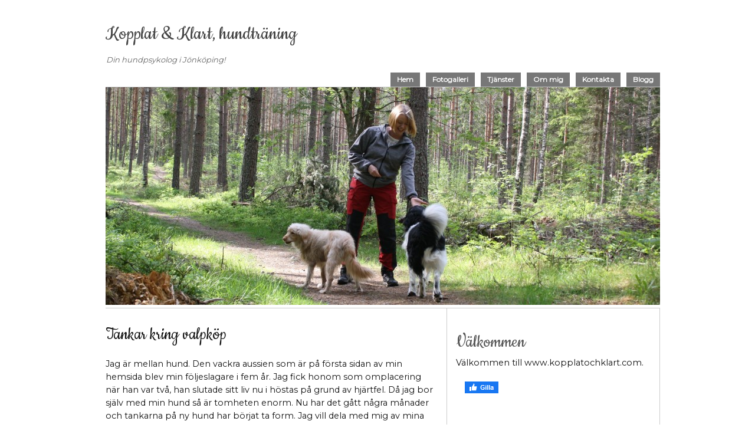

--- FILE ---
content_type: text/html; charset=utf-8
request_url: http://www.kopplatochklart.com/tankar-kring-valpkop
body_size: 7127
content:
<!DOCTYPE html>
<html>
<head>
	<title>Tankar kring valpköp | Kopplat &amp; Klart, hundträning</title>
	<link rel="stylesheet" href="https://staticjw.com/other/ericmeyerreset.css" type="text/css" />

<style>@import url('https://fonts.googleapis.com/css?family=Cookie|Montserrat&display=swap');#primary{width:560px;}#secondary{width:362px;}#sidebar-wide{width:360px;}#sidebar-1{width:180px;}#sidebar-2{width:180px;}body{font:100%/1.3 'Montserrat','trebuchet ms','Lucida Grande',arial,sans-serif;text-align:center;color:#111;}.lightbox div{font:14px/16px 'Montserrat',sans-serif;height:40px;width:170px;}#page{width:962px;margin:10px auto;text-align:left;background:#fff;}#header{width:980px;float:left;position:relative;}#container{width:940px;float:left;padding:0 20px;}#rotating{width:940px;float:left;padding:0;}#primary{float:left;padding:0 18px 0 0;}#secondary{float:left;}.sidebar{float:left;}.sidebar-items{padding:5px 5px 0 5px;}#footer{width:940px;float:left;clear:both;}#active a{color:#000;text-decoration:none;}.homelink{font-size:35px;line-height:1;padding:30px 20px 10px 20px;font-family:'Cookie',cursive;}.blog-post h2.blog-title a{color:black;font-family:'Cookie',cursive;font-size:2em;}.homelink a{color:#444;}.homelink a:hover{color:#000;text-decoration:none;}.description{color:#666;margin-top:10px;padding:0 0 10px 21px;font-size:13px;line-height:1;font-style:italic;}#skip a{padding:0.2em 0.3em;font-weight:bold;background:#e5e5e5;color:#444;display:block;text-decoration:none;position:absolute;top:0.5em;right:999em;}#skip a:first-letter{text-decoration:underline;}#skip a:hover{background:#ddd;}#header .menu{float:right;margin-right:10px;padding:5px 10px 0 10px;}#header .menu li{position:relative;float:left;margin:0 0 0 10px;font-weight:bold;font-size:12px;line-height:1.2;}#header .menu li a{display:block;padding:5px 11px;background:#777;color:#fff;}#header .menu li:hover > a{background:#555;text-decoration:none;}#header .menu li.current-menu-ancestor > a,#header .menu li.current-menu-parent > a,#header .menu li.current-menu-item > a,#header .menu li#active > a{background:#ccc;color:#444;}#header ul ul{display:none;position:absolute;}#header ul ul ul{left:100%;top:0;}#header .sub-menu li,#header .children li{width:200px;margin-left:0;}#header li:hover > ul{display:block;}b,strong{font-weight:bold;}i,em,dfn{font-style:italic;}dfn{font-weight:bold;}abbr,acronym{border-bottom:1px solid #ddd;}sup,sub{font-size:0.7692em;line-height:1;}sup{vertical-align:super;}sub{vertical-align:sub;}del{text-decoration:line-through;}small{font-size:0.8em;}u,ins{text-decoration:underline;}pre,code,tt{font:1em/1.5385 consolas,'Courier New',Courier,Monospace;}pre{margin:0 0 1.5385em;padding:0.7692em 10px;border:1px solid #ddd;overflow:auto;}hr{background:#ccc;color:#ccc;clear:both;float:none;width:100%;height:0.1em;margin:0 0 1.5385em;border:none;}blockquote{margin:0 0 1.5385em;padding:0 0 0 40px;color:#555;background:url(https://staticjw.com/n/templates/PrimePress/images/pp-quote.gif) no-repeat;}h1,h2,h3,h4,h5,h6{font-weight:normal;font-family:'Cookie',cursive;}.entry-title,.page-title{font-size:2em;line-height:1;margin:0.9091em 0 0;}.page-title{margin-bottom:0.9091em;padding-bottom:5px;}.sidebar h2{font-size:1em;}.entry-content h1,.entry-content h2{font-size:1.9em;line-height:1.5;margin:1.5em 0 0.5em;}.entry-content h3{font-size:1.7846em;line-height:1.1111;margin:1.66665em 0 0.55555em;}.entry-content h4{font-size:1.7308em;line-height:1.25;margin:1.875em 0 0.625em;}.entry-content{font-family:'Montserrat',arial,sans-serif;font-size:0.9em;line-height:1.5385;margin:1.5385em 0 0;}.entry-content p,.sidebar p{margin:0 0 1.5385em;}.entry-content address{margin:0 0 1.5385em;font-style:italic;}.entry-content ul,.entry-content ol{margin:0 0 1.5385em 30px;}.entry-content li{margin-bottom:0.4615em;line-height:1.5385;}.entry-content li ul,.entry-content li ol{margin:0.4615em 0 1.077em 30px;}.entry-content ul{list-style-type:square;}.entry-content li ul{list-style-type:circle;}.entry-content ol{list-style-type:decimal;}.entry-content ol ol{list-style-type:upper-alpha;}.entry-content dl{margin:0 0 1.5385em;}.entry-content dl dt{font-weight:bold;}.entry-content dd{margin:0 0 1.5385em;}.entry-content img{max-width:100%;height:auto;}img.alignleft,div.alignleft{margin:0 15px 3px 0;display:inline;}img.alignright,div.alignright{margin:0 0 3px 15px;display:inline;}.aligncenter,div.aligncenter{display:block;margin:0 auto 1.5385em;}img.border{padding:4px;border:1px solid #ccc;background:#eee;}.alignleft{float:left;}.alignright{float:right;}.center{text-align:center;}.archive .wp-post-image{margin-bottom:15px;}.entry-content table{margin:0 0 1.5385em;border-collapse:collapse;border:1px solid #ccc;color:#444;}.entry-content th{font-weight:bold;background:#ccc;}.entry-content th,.entry-content td{padding:0.2em 10px;}.entry-content td{border:1px solid #ccc;}.entry-content tfoot{background:#ddd;}.sidebar{font-size:1.2em;line-height:1.4166;margin:0 0 1.25em;padding:0.4166em 5px 0.4166em 5px;}.sidebar li{margin:0.25em 0;background:url(https://staticjw.com/n/templates/PrimePress/images/pp-bullet.gif) 0 0.53em no-repeat;padding:0 0 0 15px;}.sidebar h4{margin-bottom:3px;line-height:1.3em;color:#555;font-size:2.3em;margin-top:20px;}.navigation{font-size:1.2em;text-align:center;padding:1.8181em 0;border-bottom:1px dashed #ddd;}.navleft,.gnavleft{float:left;width:50%;text-align:left;}.navright,.gnavright{float:right;width:50%;text-align:right;}.gnavigation{padding:0 0 2em;}#footer{margin:0 0 0.8333em;padding:1.6666em 0;font-size:0.8em;line-height:1.6666;}#footer .left{width:50%;float:left;text-align:left;}#footer .right{width:50%;float:right;text-align:right;}.clear{margin:0;padding:0;clear:both;}#contact-form{margin:0 0 4em 0;width:300px;}#contact-form textarea,#contact-form input[type=text],#contact-form input[type=email]{border:1px solid #ccc;padding:3px;font-family:'Montserrat',Courier,Monospace;color:#444;margin-bottom:8px;}#contact-form textarea:focus,#contact-form input[type=text]:focus,#contact-form input[type=email]:focus{color:#000;border-color:#888;}#contact-form input[type=text],#contact-form input[type=email]{width:95%;font-size:12px;}#contact-form textarea{width:95%;font-size:12px;}#contact-form #contact-button{height:30px;padding:3px 6px;}#page:after,.entry-content:after,.navigation:after,.clearfix:after{content:".";display:block;height:0;font-size:0;clear:both;visibility:hidden;}#page,.entry-content,.navigation,.clearfix{display:inline-block;}* html .clearfix{height:1px;}#page,.entry-content,.navigation,.clearfix{display:block;}#rotating{border-top:1px solid #ccc;border-bottom:1px solid #ccc;}#pp-sidebars{border-left:1px solid #ccc;border-right:1px solid #ccc;}#footer{border-top:1px solid #ccc;border-bottom:1px solid #ccc;}.looped .entry,.single .entry{border-bottom:1px dashed #ddd;}a{text-decoration:none;color:#0070C5;}a:hover{text-decoration:underline;}.entry-content a{font-family:'Montserrat',sans-serif;text-decoration:underline;}.entry-content a:hover{text-decoration:none;}.entry-title a:hover,.entry-byline a:hover,.navigation a:hover{color:#000;}.entry-byline a{color:#777;}.entry-byline a.entry-date:hover{text-decoration:none;}#primary.page-template .entry-content a{text-decoration:none;font-weight:normal;}#primary.page-template .entry-content a:hover{text-decoration:underline;}.gnavigation a:hover{border-bottom:none;}#pp-sidebars{font-size:12px;padding:10px;}.entry-content img{background:#fff;padding:1px;border:3px solid #eee;}#blog-posts h3{margin-bottom:0;}@media (max-width:1024px){#page{max-width:100%;}#header{max-width:100%;float:none;position:relative;}#container{max-width:100%;float:left;padding:0 0;}#header-img{max-width:100%;}#footer{max-width:85%;margin:0 20px;}#primary{width:58%;}#secondary{width:99%;}}@media (max-width:992px){#pp-sidebars{border:none;}#header-img{margin-left:20px;margin-right:20px;}#header-img img{max-width:100% !important;}#rotating{width:100%;}#primary{width:56%;margin-left:20px;margin-right:20px;}}@media (max-width:900px){#colTwo{margin-left:10px;}#header-img{max-width:99%;}}@media (max-width:768px){body{max-width:690px;}#primary{width:90%;}#header h3{font-size:4.5em}#header-img{padding-left:1px;}#colTwo h1{font-size:2em;}#footer p{font-size:11px;}#colOne{padding-left:10px;width:200px;}#colTwo{width:350px;}#content{width:600px;}}@media (max-width:600px){body{max-width:540px;}#header-img{margin-left:10px;margin-right:10px;}#header h4{font-size:3em;}#colOne{padding-left:5px;width:300px;float:left;}#colTwo{width:350px;}#content{width:410px;}}@media (max-width:480px){body{max-width:400px;}#header h4{font-size:2.6em;}#colTwo h2{font-size:2em;}#colTwo h3{font-size:1.5em;}img{margin:0px;}#header-img{margin-top:35px;padding-left:20px;}#colOne{float:left;padding-left:10px;}fieldset#contact-form{max-width:260px;}#primary{width:89%;}}@media (max-width:376px){body{max-width:300px;}#header h4{font-size:2em;}#header h3{font-size:2em;}#header h5{font-size:13px;}#colOne{width:200px;}#colTwo{width:240px;}#content{width:450px;}fieldset#contact-form textarea{max-width:220px;}fieldset#contact-form{max-width:230px;}fieldset#contact-form #contact-button{margin-left:4px;}}@media (max-width:320px){body{max-width:270px;}#header h3{font-size:2em;}#header h5{font-size:13px;}#colOne{width:200px;}#colTwo{width:240px;}}</style>
	<!--[if lte IE 6]><link rel="stylesheet" type="text/css" href="https://staticjw.com/n/templates/PrimePress/ie6.css" /><![endif]-->

    <link rel="icon" href="https://images.staticjw.com/kop/2536/favicon.ico" sizes="any">
    <meta charset="utf-8">
    <link rel="canonical" href="http://www.kopplatochklart.com/tankar-kring-valpkop">

<meta name="viewport" content="width=device-width, initial-scale=1">
</head>
<body class="home blog custom">
<style>.nav-collapse{clip:rect(0 0 0 0);max-height:0;position:absolute;display:block;overflow:hidden;zoom:1;}.nav-collapse.opened{max-height:9999px;}.nav-toggle{-webkit-tap-highlight-color:rgba(0,0,0,0);-webkit-touch-callout:none;-webkit-user-select:none;-moz-user-select:none;-ms-user-select:none;-o-user-select:none;user-select:none;width:60px;height:36px;z-index:999999;position:absolute;right:15px;top:4px;overflow:hidden;display:block;background:#000 url(https://images.staticjw.com/jim/9159/hamburger.png) no-repeat 50% 44%;}@media screen and (min-width: 700px) {.nav-collapse{position:relative;}.nav-collapse.closed{max-height:none;}.nav-toggle{display:none !important;}}@media (min-width: 700px) {ul#responsive-nav{display:none;}}@media (max-width: 700px){img {max-width:100%;height:auto;}#logo-image{max-width:90%;}.nav-collapse{margin-bottom:30px;margin-top:-45px;min-height:15px;}ul#nav{display:none;}ul#responsive-nav{width:100%;background-color:#fff;margin:0;padding:0 0 10px;display:block;list-style:none;}ul#responsive-nav a{background:none;box-shadow:none;font-size:13px;text-decoration:none;color:#111;display:block;padding:10px 0 5px 15px;text-transform:uppercase;font-family:arial;text-align:left;}ul#responsive-nav #active a {font-weight:bold;}ul#responsive-nav li{width:100%;line-height:25px;display:block;padding:0;border-top:1px solid #ddd;margin:0 !important;}ul#responsive-nav li:hover{background-color:#eee;}body{margin-top:45px;background-color:#fff;background-image:none;}}</style>

<div class="nav-collapse">
<ul id="responsive-nav">
    <li><a href="/">Hem</a></li>
    <li><a href="/fotogalleri">Fotogalleri</a></li>
    <li><a href="/tjanster">Tjänster</a></li>
    <li><a href="/om-mig">Om mig</a></li>
    <li><a href="/kontakta">Kontakta</a></li>
    <li><a href="/blog-medium">Blogg</a></li>
</ul>
</div>


<div id="page">

	<div id="header">
		<div id="branding">
						<h3 class="homelink"><a href="http://www.kopplatochklart.com/">Kopplat &amp; Klart, hundträning</a></h3>
						<p class="description">Din hundpsykolog i Jönköping!</p>
		</div>
		
		<div id="skip"><a title="Skip to content" href="#primary" accesskey="S">Skip to Content &darr;</a></div>
		
		<div class="menu">
<ul id="nav">
    <li><a href="/">Hem</a></li>
    <li><a href="/fotogalleri">Fotogalleri</a></li>
    <li><a href="/tjanster">Tjänster</a></li>
    <li><a href="/om-mig">Om mig</a></li>
    <li><a href="/kontakta">Kontakta</a></li>
    <li><a href="/blog-medium">Blogg</a></li>
</ul>
</div>
	</div>
<div id="container">
	<div id="rotating">
		<div id="header-img"><img src="https://images.staticjw.com/kop/1300/header.jpg" style="width:100%;height:auto;max-width:940px" alt=""></div>	</div>	
	<div id="primary" class="looped">
		
				
				
		<div class="post entry">
			
			<h1 class="entry-title">Tankar kring valpköp</h1>
			
			<div class="entry-content">



<p>Jag är mellan hund. Den vackra aussien som är på första sidan av min hemsida blev min följeslagare i fem år. Jag fick honom som omplacering när han var två, han slutade sitt liv nu i höstas på grund av hjärtfel. Då jag bor själv med min hund så är tomheten enorm. Nu har det gått några månader och tankarna på ny hund har börjat ta form. Jag vill dela med mig av mina erfarenheter av hundköp, då man inte hinner göra alla misstag själv kan det vara bra att ta del av andras.</p>
<p> </p>
<p>”Välj inte hund, välj uppfödare” – En fras jag använder ofta. Nu menar jag inte att man ska köpa sig en tax när tanken låg åt japansk spets, men man lät uppfödaren avgöra. Men jag skulle önska att valpköpare la ner lika mycket tid på att hitta uppfödare som man la ner tid på att bestämma ras.</p>
<p>Många gånger finns flera tänkbara rasalternativ, låt då uppfödaren avgöra.</p>
<p>För egen del, vill jag ha en ”vänlig näsa”, en hund som har hög social förmåga, både mot människor och andra hundar. Tanken är åt retriver eller spanniel-hållet. Alltså så börjar jag söka bland uppfödare av dessa raser. Det här är vad jag letar efter.</p>
<ul>
<li>Uppfödd i hemmet, ett krav.</li>
</ul>
<p>Jag vet vissa jägare som bestämt hävdar att en valp uppfödd under lite tuffa förhållanden, gärna i ett uthus ger tuffa hundar. Det må stå för dem.</p>
<ul>
<li>Lugn och ro första två veckorna.</li>
</ul>
<p>En uppfödare som hälsar en välkommen att hälsa på när valparna är tre dagar, går bort.</p>
<ul>
<li>Kom gärna och hälsa på, innan själva hämtningen. (Men efter två veckor eller före valpning)</li>
</ul>
<p>Att få träffa tiken, helst hanen och att uppfödaren inte har något att dölja. Är tiken inte på plats, då går den uppfödare också bort.</p>
<ul>
<li>Fler vuxna hundar i flocken</li>
</ul>
<p>Är tiken förstagångsvalpare och ingen annan vuxen hund kan hjälpa henne blir jag skeptisk, är det dessutom många valpar, över sex stycken. Drar jag öronen åt mig. Visst finns det supertikar som fixar stora kullar alldeles själv, men andra vuxna hundar är viktigt för utvecklingen.</p>
<ul>
<li>Uppfödare som säger ”ring när som helst”.</li>
</ul>
<p>De är guld värda. De har ofta stor erfarenhet av valpar och alla saker en valp kan komma på att göra. Att veta att uppfödaren ställer upp med tips och råd är värt massor.</p>
<ul>
<li>Gå på din magkänsla</li>
</ul>
<p>Pratar du med en uppfödare eller hälsar på och något känns som det inte stämmer, så lita på din magkänsla. Det ska kännas rätt hela vägen, eftersom uppfödare har valpen i åtta veckor, du kanske har hunden i 15 år, det måste kännas rätt från början.</p>
<p> </p>
<p>Tankar ”so far” jag återkommer i uppfödarjakten. J</p>
<p> </p>

<style>#social-buttons {clear:both;height:15px;margin:40px 0 10px 20px;} #social-buttons a {background:url(https://staticjw.com/images/social-sprite.png) no-repeat 0 0;width:16px;height:16px;display:block;margin:0 0 0 5px;padding:0;border:0;float:left;}</style>
<div id="social-buttons">
<a style="background-position:0 0;" href="https://www.facebook.com/sharer/sharer.php?u=http%3A%2F%2Fwww.kopplatochklart.com%2Ftankar-kring-valpkop" rel="nofollow" onclick="javascript:window.open(this.href,'', 'menubar=no,toolbar=no,resizable=yes,scrollbars=yes,height=400,width=600');return false;" title="Facebook"></a>
<a style="background-position:-16px 0;" href="https://twitter.com/intent/tweet?text=Tankar+kring+valpk%C3%B6p%3A&url=http%3A%2F%2Fwww.kopplatochklart.com%2Ftankar-kring-valpkop" rel="nofollow" onclick="javascript:window.open(this.href,'', 'menubar=no,toolbar=no,resizable=yes,scrollbars=yes,height=400,width=600');return false;" title="Twitter"></a>
<a style="background-position:-32px 0;" href="https://www.linkedin.com/sharing/share-offsite/?url=http%3A%2F%2Fwww.kopplatochklart.com%2Ftankar-kring-valpkop" rel="nofollow" onclick="javascript:window.open(this.href,'', 'menubar=no,toolbar=no,resizable=yes,scrollbars=yes,height=400,width=600');return false;" title="LinkedIn"></a>
<a style="background-position:-48px 0;" href="/rss.xml" rel="nofollow" target="_blank" title="RSS"></a>
<span style="float:right;margin-right:20px;">21 jan. 2013</span>
</div>

<hr id="comment" style="clear:both;width:95%;height:1px;border:0;background-color:#888;margin:0 auto 20px auto;">

<div style="max-width:100%;margin:auto;"><div class="fb-comments" data-href="http://www.kopplatochklart.n.nu/tankar-kring-valpkop" data-colorscheme="light" data-width="100%" data-num-posts="10"></div></div>

<h2 id="other-posts-header">Andra inlägg</h2>
<ul id="blog-list">
<li><a href="/det-ar-viktigt-att-vara-inkonsekvent">Det är viktigt att vara inkonsekvent!</a></li>
<li><a href="/inget-ont-som-inte-har-nagot-gott-med-sig">Inget ont som inte har något gott med sig!</a></li>
<li><a href="/det-ar-mycket-nu">Det är mycket nu!</a></li>
<li><a href="/alla-dessa-daliga-hundagare">Alla dessa dåliga hundägare.</a></li>
<li><a href="/hundar-som-beter-sig-illa">Hundar som beter sig illa.</a></li>
<li><a href="/harda-spar">Hårda spår</a></li>
<li><a href="/spokaldern-har-kommit">Spökåldern har kommit</a></li>
<li><a href="/det-heliga-namnet-konsten-att-inte-tjata">Det heliga namnet, konsten att inte tjata.</a></li>
<li><a href="/midas-blir-aldre">Midas blir äldre</a></li>
<li><a href="/traning-och-metoder">Träning och metoder</a></li>
</ul>



			</div>

		</div><!--.entry-->
		

	<div class="navigation">
			<span class="navleft"></span>
		<span class="navright"></span>
			</div>

	</div><!--#primary-->

	
<div id="secondary">



<div id="pp-sidebars" class="clearfix">

<div class="sidebar">

<h4>Välkommen</h4>
<p>Välkommen till www.kopplatochklart.com.</p>
<a href="https://www.facebook.com/sharer/sharer.php?u=http://www.kopplatochklart.com/" rel="nofollow" onclick="javascript:window.open(this.href,'', 'menubar=no,toolbar=no,resizable=yes,scrollbars=yes,height=400,width=600');return false;"><img style="margin:0 0 10px 15px;border:none;" class="fb-like-button" src="https://staticjw.com/images/fb-like-buttons/sv_SE.png" alt="Facebook"></a>
<p> </p>
<div class="lightbox fleft"><a href="https://images.staticjw.com/kop/8809/vackra-chivas.jpg" rel="lightbox"><img src="https://images.staticjw.com/kop/8809/mini-vackra-chivas.jpg" alt="" /></a></div>
<div class="lightbox fleft"></div>
<p> 

<form id="id-contact-form" method="post" action="/include/contact.php" enctype="multipart/form-data">
<fieldset id="contact-form">
<label>Namn:</label><br>
<input type="text" name="name" required><br>
<label>E-post:</label><br>
<input type="email" name="email" required><br>
<label>Ämne:</label><br>
<input type="text" name="subject"><br>
<label>Meddelande:</label><br>
<textarea name="message" rows="10" cols="40" required></textarea><br>
<input type="submit" name="submit" value="Skicka meddelande" id="contact-button"><br>
</fieldset>
<div style="display:none;visibility:hidden;">
<input type="hidden" id="Ncode" name="code" value="0">
<input type="text" name="url" value=""> (Lämna tom)
</div>
<script>document.querySelectorAll('#Ncode').forEach(function(elem) {elem.value = Math.round(new Date().getTime()/1000);})</script>
</form>

<p> </p>
<p><img src="https://images.staticjw.com/kop/3313/kopplatochklartlien.jpg" /></p>
</div><!--#sidebar-wide-->
</div><!--#pp-sidebars-->

</div><!--#secondary-->
	<div id="footer">
		<p class="left">Åsa Lindfors</p>

		<p class="right">Design by <a href="http://www.techtrot.com/primepress/">Ravi Varma</a>.</p>
	</div><!--#footer-->

</div><!--#container-->	
	
</div><!--#page-->

<script src="https://cdnjs.cloudflare.com/ajax/libs/responsive-nav.js/1.0.39/responsive-nav.min.js"></script>
<script>var nav = responsiveNav(".nav-collapse",{label: ""});</script>

<div id="fb-root"></div><script async defer crossorigin="anonymous" src="https://connect.facebook.net/sv_SE/sdk.js#xfbml=1&version=v12.0&appId=280052272008788&autoLogAppEvents=1" nonce="FC1ncRTT"></script>

<script>(function() { var global_id = '1knwotzz'; var property_id = 97412;
    var url = encodeURIComponent(window.location.href.split('#')[0]); var referrer = encodeURIComponent(document.referrer);
    var x = document.createElement('script'), s = document.getElementsByTagName('script')[0];
    x.src = 'https://redistats.com/track.js?gid='+global_id+'&pid='+property_id+'&url='+url+'&referrer='+referrer; s.parentNode.insertBefore(x, s); })(); </script>

</body>
</html><!-- Page generated in 0.00463 seconds at 15 Jan 22:13 -->